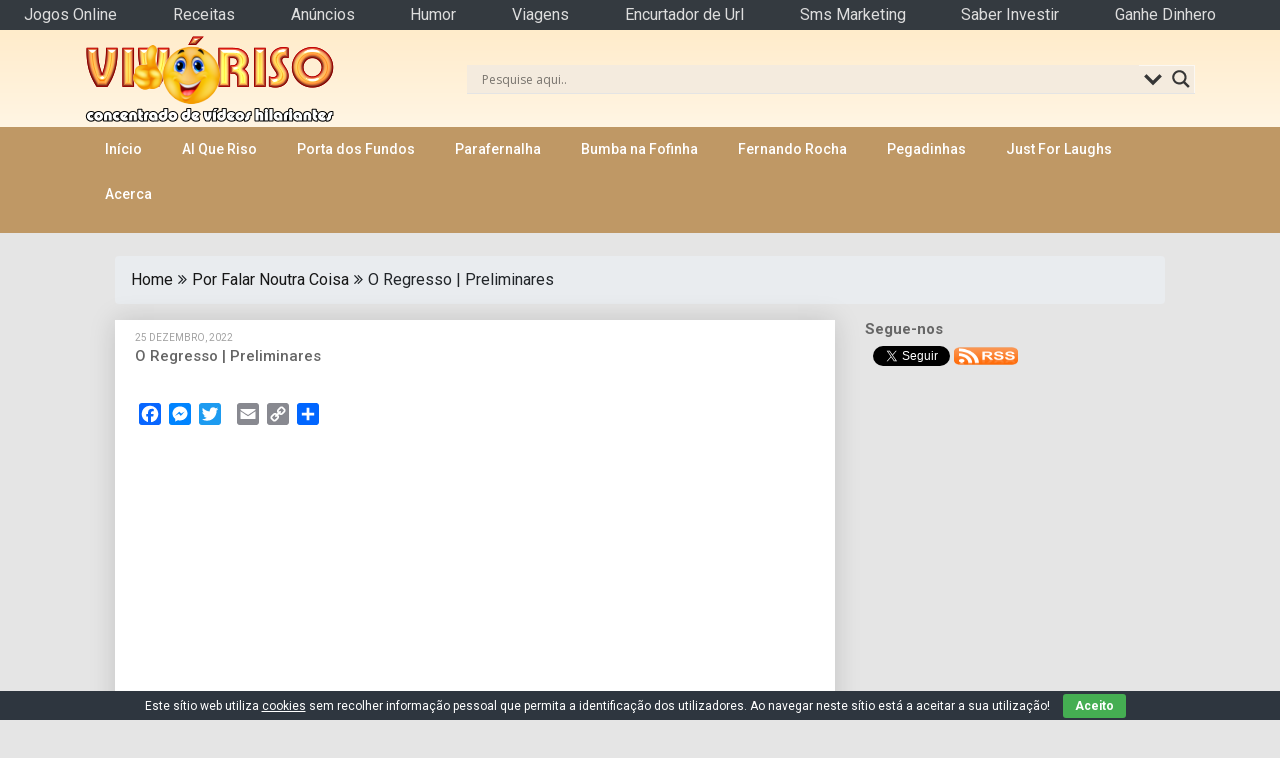

--- FILE ---
content_type: text/html; charset=UTF-8
request_url: https://www.vivoriso.com/por-falar-noutra-coisa/o-regresso-preliminares/
body_size: 18779
content:
<!DOCTYPE html>
<html lang="pt-PT"
	itemscope 
	itemtype="http://schema.org/Article" 
	prefix="og: http://ogp.me/ns#" >
<head>
	<meta charset="UTF-8">
	<meta name="viewport" content="width=device-width, initial-scale=1">
	<link rel="profile" href="http://gmpg.org/xfn/11">
	<link rel="pingback" href="https://www.vivoriso.com/xmlrpc.php">
	<title>O Regresso | Preliminares | Por Falar Noutra Coisa</title>

<!-- All in One SEO Pack 2.4.4.1 by Michael Torbert of Semper Fi Web Design[340,389] -->
<meta name="description"  content="🔴 LIMBO . Novas datas 2023 já à venda: 🔴 Esposende . 07/01/2023 - ESGOTADO Coimbra . 19/01/2022 - ESGOTADO Alcanena. 27/01/2023 Rio Maior . 04/02/2023 Estarreja . 10/02/2023 Porto de Mós . 11/02/2023 Braga . 17/02/2023 Tomar . 18/02/2023 Maia. 25/02/2023 Vila Real. 02/03/2023 Espinho. 03/03/2023 Covilhã. 09/03/2023" />

<link rel="canonical" href="https://www.vivoriso.com/por-falar-noutra-coisa/o-regresso-preliminares/" />
<meta property="og:title" content="O Regresso | Preliminares | Por Falar Noutra Coisa" />
<meta property="og:type" content="article" />
<meta property="og:url" content="https://www.vivoriso.com/por-falar-noutra-coisa/o-regresso-preliminares/" />
<meta property="og:image" content="https://www.vivoriso.com/wp-content/uploads/2022/12/o-regresso-preliminares-youtube-thumbnail.jpg" />
<meta property="fb:app_id" content="796829380503022" />
<meta property="og:description" content="🔴 LIMBO . Novas datas 2023 já à venda: 🔴 Esposende . 07/01/2023 - ESGOTADO Coimbra . 19/01/2022 - ESGOTADO Alcanena. 27/01/2023 Rio Maior . 04/02/2023 Estarreja . 10/02/2023 Porto de Mós . 11/02/2023 Braga . 17/02/2023 Tomar . 18/02/2023 Maia. 25/02/2023 Vila Real. 02/03/2023 Espinho. 03/03/2023 Covilhã. 09/03/2023 Lourinhã. 10/03/2023 Almada. 17/03/2023 São Miguel. 25/03/2023 Póvoa de Varzim . 15/04/2023 Albufeira. 22/04/2023 Guimarães. 29/04/2023 Porto. 30/04/2023 Cartaxo. 06/05/2023 Setúbal. 15/05/2023 Lisboa. 02/06/2023 ➡️ Subscreve o canal e segue-me em Preliminares é uma tour de stand-up comedy em bares e espaços mais pequenos que costumo fazer para preparar a meu espectáculo a solo seguinte. Podíamos ir só actuar e beber copos, mas decidimos documentar todos os bastidores e fazer um documentário que não interessa a ninguém. Esta é a segunda temporada, com um episódio por cidade. Este é em" />
<meta property="article:published_time" content="2022-12-25T18:00:18Z" />
<meta property="article:modified_time" content="2022-12-25T18:00:18Z" />
<meta name="twitter:card" content="summary" />
<meta name="twitter:site" content="@vivoriso" />
<meta name="twitter:domain" content="VivoRiso" />
<meta name="twitter:title" content="O Regresso | Preliminares | Por Falar Noutra Coisa" />
<meta name="twitter:description" content="🔴 LIMBO . Novas datas 2023 já à venda: 🔴 Esposende . 07/01/2023 - ESGOTADO Coimbra . 19/01/2022 - ESGOTADO Alcanena. 27/01/2023 Rio Maior . 04/02/2023 Estarreja . 10/02/2023 Porto de Mós . 11/02/2023 Braga . 17/02/2023 Tomar . 18/02/2023 Maia. 25/02/2023 Vila Real. 02/03/2023 Espinho. 03/03/2023 Covilhã. 09/03/2023 Lourinhã. 10/03/2023 Almada. 17/03/2023 São Miguel. 25/03/2023 Póvoa de Varzim . 15/04/2023 Albufeira. 22/04/2023 Guimarães. 29/04/2023 Porto. 30/04/2023 Cartaxo. 06/05/2023 Setúbal. 15/05/2023 Lisboa. 02/06/2023 ➡️ Subscreve o canal e segue-me em Preliminares é uma tour de stand-up comedy em bares e espaços mais pequenos que costumo fazer para preparar a meu espectáculo a solo seguinte. Podíamos ir só actuar e beber copos, mas decidimos documentar todos os bastidores e fazer um documentário que não interessa a ninguém. Esta é a segunda temporada, com um episódio por cidade. Este é em" />
<meta name="twitter:image" content="https://www.vivoriso.com/wp-content/uploads/2022/12/o-regresso-preliminares-youtube-thumbnail.jpg" />
<meta itemprop="image" content="https://www.vivoriso.com/wp-content/uploads/2022/12/o-regresso-preliminares-youtube-thumbnail.jpg" />
<!-- /all in one seo pack -->
<link rel='dns-prefetch' href='//fonts.googleapis.com' />
<link rel='dns-prefetch' href='//s.w.org' />
<link rel="alternate" type="application/rss+xml" title="VivóRiso &raquo; Feed" href="https://www.vivoriso.com/feed/" />
<link rel="alternate" type="application/rss+xml" title="VivóRiso &raquo; Feed de comentários" href="https://www.vivoriso.com/comments/feed/" />
		<script type="text/javascript">
			window._wpemojiSettings = {"baseUrl":"https:\/\/s.w.org\/images\/core\/emoji\/2.3\/72x72\/","ext":".png","svgUrl":"https:\/\/s.w.org\/images\/core\/emoji\/2.3\/svg\/","svgExt":".svg","source":{"concatemoji":"https:\/\/www.vivoriso.com\/wp-includes\/js\/wp-emoji-release.min.js?ver=4.9.2"}};
			!function(a,b,c){function d(a,b){var c=String.fromCharCode;l.clearRect(0,0,k.width,k.height),l.fillText(c.apply(this,a),0,0);var d=k.toDataURL();l.clearRect(0,0,k.width,k.height),l.fillText(c.apply(this,b),0,0);var e=k.toDataURL();return d===e}function e(a){var b;if(!l||!l.fillText)return!1;switch(l.textBaseline="top",l.font="600 32px Arial",a){case"flag":return!(b=d([55356,56826,55356,56819],[55356,56826,8203,55356,56819]))&&(b=d([55356,57332,56128,56423,56128,56418,56128,56421,56128,56430,56128,56423,56128,56447],[55356,57332,8203,56128,56423,8203,56128,56418,8203,56128,56421,8203,56128,56430,8203,56128,56423,8203,56128,56447]),!b);case"emoji":return b=d([55358,56794,8205,9794,65039],[55358,56794,8203,9794,65039]),!b}return!1}function f(a){var c=b.createElement("script");c.src=a,c.defer=c.type="text/javascript",b.getElementsByTagName("head")[0].appendChild(c)}var g,h,i,j,k=b.createElement("canvas"),l=k.getContext&&k.getContext("2d");for(j=Array("flag","emoji"),c.supports={everything:!0,everythingExceptFlag:!0},i=0;i<j.length;i++)c.supports[j[i]]=e(j[i]),c.supports.everything=c.supports.everything&&c.supports[j[i]],"flag"!==j[i]&&(c.supports.everythingExceptFlag=c.supports.everythingExceptFlag&&c.supports[j[i]]);c.supports.everythingExceptFlag=c.supports.everythingExceptFlag&&!c.supports.flag,c.DOMReady=!1,c.readyCallback=function(){c.DOMReady=!0},c.supports.everything||(h=function(){c.readyCallback()},b.addEventListener?(b.addEventListener("DOMContentLoaded",h,!1),a.addEventListener("load",h,!1)):(a.attachEvent("onload",h),b.attachEvent("onreadystatechange",function(){"complete"===b.readyState&&c.readyCallback()})),g=c.source||{},g.concatemoji?f(g.concatemoji):g.wpemoji&&g.twemoji&&(f(g.twemoji),f(g.wpemoji)))}(window,document,window._wpemojiSettings);
		</script>
		<style type="text/css">
img.wp-smiley,
img.emoji {
	display: inline !important;
	border: none !important;
	box-shadow: none !important;
	height: 1em !important;
	width: 1em !important;
	margin: 0 .07em !important;
	vertical-align: -0.1em !important;
	background: none !important;
	padding: 0 !important;
}
</style>
<link rel='stylesheet' id='cookie-bar-css-css'  href='https://www.vivoriso.com/wp-content/plugins/cookie-bar/css/cookie-bar.css?ver=4.9.2' type='text/css' media='all' />
<link rel='stylesheet' id='publishable-mag-style-css'  href='https://www.vivoriso.com/wp-content/themes/publishable-mag/style.css?ver=4.9.2' type='text/css' media='all' />
<style id='publishable-mag-style-inline-css' type='text/css'>

        #site-header { background-image: url('https://www.vivoriso.com/wp-content/uploads/2018/01/bgh2.png'); }
        #tabber .inside li .meta b,footer .widget li a:hover,.fn a,.reply a,#tabber .inside li div.info .entry-title a:hover, #navigation ul ul a:hover,.single_post a, a:hover, .sidebar.c-4-12 .textwidget a, #site-footer .textwidget a, #commentform a, #tabber .inside li a, .copyrights a:hover, a, .sidebar.c-4-12 a:hover, .top a:hover, footer .tagcloud a:hover { color: #c69c6d; }

        span.sticky-post, .nav-previous a:hover, .nav-next a:hover, #commentform input#submit, #searchform input[type='submit'], .home_menu_item, .primary-navigation, .currenttext, .pagination a:hover, .readMore a, .mts-subscribe input[type='submit'], .pagination .current, .woocommerce nav.woocommerce-pagination ul li a:focus, .woocommerce nav.woocommerce-pagination ul li a:hover, .woocommerce nav.woocommerce-pagination ul li span.current, .woocommerce-product-search input[type="submit"], .woocommerce a.button, .woocommerce-page a.button, .woocommerce button.button, .woocommerce-page button.button, .woocommerce input.button, .woocommerce-page input.button, .woocommerce #respond input#submit, .woocommerce-page #respond input#submit, .woocommerce #content input.button, .woocommerce-page #content input.button { background-color: #c69c6d; }

        .woocommerce nav.woocommerce-pagination ul li span.current, .woocommerce-page nav.woocommerce-pagination ul li span.current, .woocommerce #content nav.woocommerce-pagination ul li span.current, .woocommerce-page #content nav.woocommerce-pagination ul li span.current, .woocommerce nav.woocommerce-pagination ul li a:hover, .woocommerce-page nav.woocommerce-pagination ul li a:hover, .woocommerce #content nav.woocommerce-pagination ul li a:hover, .woocommerce-page #content nav.woocommerce-pagination ul li a:hover, .woocommerce nav.woocommerce-pagination ul li a:focus, .woocommerce-page nav.woocommerce-pagination ul li a:focus, .woocommerce #content nav.woocommerce-pagination ul li a:focus, .woocommerce-page #content nav.woocommerce-pagination ul li a:focus, .pagination .current, .tagcloud a { border-color: #c69c6d; }
        .corner { border-color: transparent transparent #c69c6d transparent;}

        .primary-navigation, footer, .readMore a:hover, #commentform input#submit:hover, .featured-thumbnail .latestPost-review-wrapper { background-color: #bf9865; }
			
</style>
<link rel='stylesheet' id='theme-slug-fonts-css'  href='//fonts.googleapis.com/css?family=Roboto%3A400%2C500%2C700%2C900' type='text/css' media='all' />
<link rel='stylesheet' id='wpdreams-asl-basic-css'  href='//www.vivoriso.com/wp-content/plugins/ajax-search-lite/css/style.basic.css?ver=4.7.12' type='text/css' media='all' />
<link rel='stylesheet' id='wpdreams-ajaxsearchlite-css'  href='//www.vivoriso.com/wp-content/plugins/ajax-search-lite/css/style-underline.css?ver=4.7.12' type='text/css' media='all' />
<link rel='stylesheet' id='addtoany-css'  href='https://www.vivoriso.com/wp-content/plugins/add-to-any/addtoany.min.css?ver=1.14' type='text/css' media='all' />
<script type='text/javascript'>
/* <![CDATA[ */
var theme_data = {"themeLogo":["https:\/\/www.vivoriso.com\/wp-content\/uploads\/2018\/01\/logositevivoriso-150x92.png",150,92,true]};
/* ]]> */
</script>
<script type='text/javascript' src='https://www.vivoriso.com/wp-includes/js/jquery/jquery.js?ver=1.12.4'></script>
<script type='text/javascript' src='https://www.vivoriso.com/wp-includes/js/jquery/jquery-migrate.min.js?ver=1.4.1'></script>
<script type='text/javascript'>
/* <![CDATA[ */
var ai_front = {"wp_ai":"4.9.2+2.4.22","insertion_before":"BEFORE","insertion_after":"AFTER","insertion_prepend":"PREPEND CONTENT","insertion_append":"APPEND CONTENT","insertion_replace_content":"REPLACE CONTENT","insertion_replace_element":"REPLACE ELEMENT","cancel":"Cancel","use":"Use","add":"Add","parent":"Parent","cancel_element_selection":"Cancel element selection","select_parent_element":"Select parent element","css_selector":"CSS selector","use_current_selector":"Use current selector","element":"ELEMENT","path":"PATH","selector":"SELECTOR","visible":"VISIBLE","hidden":"HIDDEN"};
/* ]]> */
</script>
<script type='text/javascript' src='https://www.vivoriso.com/wp-content/plugins/ad-inserter/includes/js/ai-jquery.js?ver=4.9.2+2.4.22'></script>
<script type='text/javascript'>
function ai_insert(a,f,h){var e=-1!=f.indexOf(":eq")?jQuery(f):document.querySelectorAll(f);Array.prototype.forEach.call(e,function(b,e){selector_string=b.hasAttribute("id")?"#"+b.getAttribute("id"):b.hasAttribute("class")?"."+b.getAttribute("class").replace(RegExp(" ","g"),"."):"";var d=document.createElement("div");d.innerHTML=h;var c=d.getElementsByClassName("ai-selector-counter")[0];null!=c&&(c.innerText=e+1);c=d.getElementsByClassName("ai-debug-name ai-main")[0];if(null!=c){var g="";"before"==
a?g=ai_front.insertion_before:"after"==a?g=ai_front.insertion_after:"prepend"==a?g=ai_front.insertion_prepend:"append"==a?g=ai_front.insertion_append:"replace-content"==a?g=ai_front.insertion_replace_content:"replace-element"==a&&(g=ai_front.insertion_replace_element);c.innerText=g+" "+f+" ("+b.tagName.toLowerCase()+selector_string+")"}c=document.createRange().createContextualFragment(d.innerHTML);"before"==a?b.parentNode.insertBefore(c,b):"after"==a?b.parentNode.insertBefore(c,b.nextSibling):"prepend"==
a?b.insertBefore(c,b.firstChild):"append"==a?b.insertBefore(c,null):"replace-content"==a?b.innerHTML=d.innerHTML:"replace-element"==a&&(b.parentNode.insertBefore(c,b),b.parentNode.removeChild(b))})}
function ai_insert_code(a){function f(a,b){return null==a?!1:a.classList?a.classList.contains(b):-1<(" "+a.className+" ").indexOf(" "+b+" ")}function h(a,b){null!=a&&(a.classList?a.classList.add(b):a.className+=" "+b)}function e(a,b){null!=a&&(a.classList?a.classList.remove(b):a.className=a.className.replace(new RegExp("(^|\\b)"+b.split(" ").join("|")+"(\\b|$)","gi")," "))}var b=!!(a.offsetWidth||a.offsetHeight||a.getClientRects().length);a.getAttribute("data-block");if(b){b=a.getAttribute("data-code");
var k=a.getAttribute("data-insertion"),d=a.getAttribute("data-selector");null!=b&&(null!=k&&null!=d?document.querySelectorAll(d).length&&(ai_insert(k,d,b64d(b)),e(a,"ai-viewports")):(b=document.createRange().createContextualFragment(b64d(b)),a.parentNode.insertBefore(b,a.nextSibling),e(a,"ai-viewports")))}else b=a.previousElementSibling,f(b,"ai-debug-bar")&&f(b,"ai-debug-script")&&(e(b,"ai-debug-script"),h(b,"ai-debug-viewport-invisible")),e(a,"ai-viewports")}
function b64e(a){return btoa(encodeURIComponent(a).replace(/%([0-9A-F]{2})/g,function(a,h){return String.fromCharCode("0x"+h)}))}function b64d(a){return decodeURIComponent(atob(a).split("").map(function(a){return"%"+("00"+a.charCodeAt(0).toString(16)).slice(-2)}).join(""))};
</script>
<script type='text/javascript' src='https://www.vivoriso.com/wp-content/plugins/add-to-any/addtoany.min.js?ver=1.0'></script>
<script type='text/javascript' src='https://www.vivoriso.com/wp-content/plugins/cookie-bar/js/cookie-bar.js?ver=1769466985'></script>
<script type='text/javascript' src='https://www.vivoriso.com/wp-includes/js/swfobject.js?ver=2.2-20120417'></script>
<script type='text/javascript' src='https://www.vivoriso.com/wp-content/plugins/youtube-video-importer-master/assets/userpenal/js/video-player.js?ver=1.0'></script>
<link rel='https://api.w.org/' href='https://www.vivoriso.com/wp-json/' />
<link rel="EditURI" type="application/rsd+xml" title="RSD" href="https://www.vivoriso.com/xmlrpc.php?rsd" />
<link rel="wlwmanifest" type="application/wlwmanifest+xml" href="https://www.vivoriso.com/wp-includes/wlwmanifest.xml" /> 
<link rel='prev' title='O JESUS CERTO' href='https://www.vivoriso.com/porta-dos-fundos/o-jesus-certo/' />
<link rel='next' title='ESCOLHA O SEU JESUS &#8211; #Shorts' href='https://www.vivoriso.com/porta-dos-fundos/escolha-o-seu-jesus-shorts/' />
<meta name="generator" content="WordPress 4.9.2" />
<link rel='shortlink' href='https://www.vivoriso.com/?p=35639' />
<link rel="alternate" type="application/json+oembed" href="https://www.vivoriso.com/wp-json/oembed/1.0/embed?url=https%3A%2F%2Fwww.vivoriso.com%2Fpor-falar-noutra-coisa%2Fo-regresso-preliminares%2F" />
<link rel="alternate" type="text/xml+oembed" href="https://www.vivoriso.com/wp-json/oembed/1.0/embed?url=https%3A%2F%2Fwww.vivoriso.com%2Fpor-falar-noutra-coisa%2Fo-regresso-preliminares%2F&#038;format=xml" />

<script type="text/javascript">
window.a2a_config=window.a2a_config||{};a2a_config.callbacks=[];a2a_config.overlays=[];a2a_config.templates={};a2a_localize = {
	Share: "Partilhar",
	Save: "Guardar",
	Subscribe: "Subscrever",
	Email: "Email",
	Bookmark: "Marcador",
	ShowAll: "Mostrar tudo",
	ShowLess: "Mostrar menos",
	FindServices: "Procurar serviço(s)",
	FindAnyServiceToAddTo: "Encontrar rapidamente qualquer serviço para",
	PoweredBy: "Serviço fornecido por",
	ShareViaEmail: "Share via email",
	SubscribeViaEmail: "Subscribe via email",
	BookmarkInYourBrowser: "Adicionar marcador",
	BookmarkInstructions: "Press Ctrl+D or \u2318+D to bookmark this page",
	AddToYourFavorites: "Adicionar aos favoritos",
	SendFromWebOrProgram: "Send from any email address or email program",
	EmailProgram: "Email program",
	More: "More&#8230;"
};

</script>
<script type="text/javascript" src="https://static.addtoany.com/menu/page.js" async="async"></script>

    <style type="text/css">
   #site-header { background-color: ; }

    </style>
                    <link href='//fonts.googleapis.com/css?family=Open+Sans' rel='stylesheet' type='text/css'>
                      <meta name="onesignal" content="wordpress-plugin"/>
          <link rel="manifest"
            href="https://www.vivoriso.com/wp-content/plugins/onesignal-free-web-push-notifications/sdk_files/manifest.json.php?gcm_sender_id="/>
          <script src="https://cdn.onesignal.com/sdks/OneSignalSDK.js" async></script>    <script>

      window.OneSignal = window.OneSignal || [];

      OneSignal.push( function() {
        OneSignal.SERVICE_WORKER_UPDATER_PATH = "OneSignalSDKUpdaterWorker.js.php";
        OneSignal.SERVICE_WORKER_PATH = "OneSignalSDKWorker.js.php";
        OneSignal.SERVICE_WORKER_PARAM = { scope: '/' };

        OneSignal.setDefaultNotificationUrl("https://www.vivoriso.com");
        var oneSignal_options = {};
        window._oneSignalInitOptions = oneSignal_options;

        oneSignal_options['wordpress'] = true;
oneSignal_options['appId'] = '49a0b5ed-54cd-4960-ae57-8a4ee5903dcf';
oneSignal_options['autoRegister'] = false;
oneSignal_options['welcomeNotification'] = { };
oneSignal_options['welcomeNotification']['title'] = "VivóRiso";
oneSignal_options['welcomeNotification']['message'] = "Obrigado por subscrever";
oneSignal_options['welcomeNotification']['url'] = "https://www.vivoriso.com";
oneSignal_options['path'] = "https://www.vivoriso.com/wp-content/plugins/onesignal-free-web-push-notifications/sdk_files/";
oneSignal_options['safari_web_id'] = "web.onesignal.auto.477dedc8-8bcf-40fd-b64c-238033111672";
oneSignal_options['promptOptions'] = { };
oneSignal_options['promptOptions']['actionMessage'] = 'mostrar notificações:';
oneSignal_options['promptOptions']['exampleNotificationTitleDesktop'] = 'Exemplo de notificação';
oneSignal_options['promptOptions']['exampleNotificationMessageDesktop'] = 'As notificações aparecerão no seu computador';
oneSignal_options['promptOptions']['exampleNotificationTitleMobile'] = 'Exemplo de notificação';
oneSignal_options['promptOptions']['exampleNotificationMessageMobile'] = 'As notificações aparecerão no seu dispositivo';
oneSignal_options['promptOptions']['exampleNotificationCaption'] = '(pode anular quando quiser)';
oneSignal_options['promptOptions']['acceptButtonText'] = 'ACEITO';
oneSignal_options['promptOptions']['cancelButtonText'] = 'NÃO OBRIGADO';
oneSignal_options['promptOptions']['siteName'] = 'VivóRiso';
oneSignal_options['promptOptions']['autoAcceptTitle'] = 'Click Aceito';
oneSignal_options['notifyButton'] = { };
oneSignal_options['notifyButton']['enable'] = true;
oneSignal_options['notifyButton']['position'] = 'bottom-right';
oneSignal_options['notifyButton']['theme'] = 'inverse';
oneSignal_options['notifyButton']['size'] = 'medium';
oneSignal_options['notifyButton']['prenotify'] = true;
oneSignal_options['notifyButton']['displayPredicate'] = function() {
              return OneSignal.isPushNotificationsEnabled()
                      .then(function(isPushEnabled) {
                          return !isPushEnabled;
                      });
            };
oneSignal_options['notifyButton']['showCredit'] = false;
oneSignal_options['notifyButton']['text'] = {};
oneSignal_options['notifyButton']['text']['message.prenotify'] = 'Click para subscrever notificações';
oneSignal_options['notifyButton']['text']['tip.state.unsubscribed'] = 'Subscrever notificações';
oneSignal_options['notifyButton']['text']['tip.state.subscribed'] = 'Você subscreveu as notificações';
oneSignal_options['notifyButton']['text']['tip.state.blocked'] = 'Você bloqueou as notificações';
oneSignal_options['notifyButton']['text']['message.action.subscribed'] = 'Obrigado por subscrever!';
oneSignal_options['notifyButton']['text']['message.action.resubscribed'] = 'Você já subscreveu as notificações';
oneSignal_options['notifyButton']['text']['message.action.unsubscribed'] = 'Você não receberá notificações';
oneSignal_options['notifyButton']['text']['dialog.main.title'] = 'Gerir as notificações do site';
oneSignal_options['notifyButton']['text']['dialog.main.button.subscribe'] = 'SUBSCREVER';
oneSignal_options['notifyButton']['text']['dialog.main.button.unsubscribe'] = 'BLOQUEAR';
oneSignal_options['notifyButton']['text']['dialog.blocked.title'] = 'Notificações desbloqueadas';
oneSignal_options['notifyButton']['text']['dialog.blocked.message'] = 'Siga estas indicações para permitir notificações:';
              OneSignal.init(window._oneSignalInitOptions);
                    });

      function documentInitOneSignal() {
        var oneSignal_elements = document.getElementsByClassName("OneSignal-prompt");

        var oneSignalLinkClickHandler = function(event) { OneSignal.push(['registerForPushNotifications']); event.preventDefault(); };        for(var i = 0; i < oneSignal_elements.length; i++)
          oneSignal_elements[i].addEventListener('click', oneSignalLinkClickHandler, false);
      }

      if (document.readyState === 'complete') {
           documentInitOneSignal();
      }
      else {
           window.addEventListener("load", function(event){
               documentInitOneSignal();
          });
      }
    </script>

	<style type="text/css">
			.site-title,
		.site-description {
			position: absolute;
			clip: rect(1px, 1px, 1px, 1px);
		}
		</style>
	<style type="text/css" id="custom-background-css">
body.custom-background { background-color: #e5e5e5; }
</style>
                <style type="text/css">
                    <!--
                    
            @font-face {
                font-family: 'aslsicons2';
                src: url('https://www.vivoriso.com/wp-content/plugins/ajax-search-lite/css/fonts/icons2.eot');
                src: url('https://www.vivoriso.com/wp-content/plugins/ajax-search-lite/css/fonts/icons2.eot?#iefix') format('embedded-opentype'),
                     url('https://www.vivoriso.com/wp-content/plugins/ajax-search-lite/css/fonts/icons2.woff2') format('woff2'),
                     url('https://www.vivoriso.com/wp-content/plugins/ajax-search-lite/css/fonts/icons2.woff') format('woff'),
                     url('https://www.vivoriso.com/wp-content/plugins/ajax-search-lite/css/fonts/icons2.ttf') format('truetype'),
                     url('https://www.vivoriso.com/wp-content/plugins/ajax-search-lite/css/fonts/icons2.svg#icons') format('svg');
                font-weight: normal;
                font-style: normal;
            }
            div[id*='ajaxsearchlitesettings'].searchsettings .asl_option_inner label {
                font-size: 0px !important;
                color: rgba(0, 0, 0, 0);
            }
            div[id*='ajaxsearchlitesettings'].searchsettings .asl_option_inner label:after {
                font-size: 11px !important;
                position: absolute;
                top: 0;
                left: 0;
                z-index: 1;
            }
            div[id*='ajaxsearchlite'].wpdreams_asl_container {
                width: 100%;
                margin: 30px 0px 0px 0px;
            }
            div[id*='ajaxsearchliteres'].wpdreams_asl_results div.resdrg span.highlighted {
                font-weight: bold;
                color: rgba(217, 49, 43, 1);
                background-color: rgba(238, 238, 238, 1);
            }
            div[id*='ajaxsearchliteres'].wpdreams_asl_results .results div.asl_image {
                width: 70px;
                height: 70px;
            }
                                -->
                </style>
                            <script type="text/javascript">
                if ( typeof _ASL !== "undefined" && _ASL !== null && typeof _ASL.initialize !== "undefined" )
                    _ASL.initialize();
            </script>
            <link rel="icon" href="https://www.vivoriso.com/wp-content/uploads/2018/01/cropped-vivorisologogrande512512-32x32.png" sizes="32x32" />
<link rel="icon" href="https://www.vivoriso.com/wp-content/uploads/2018/01/cropped-vivorisologogrande512512-192x192.png" sizes="192x192" />
<link rel="apple-touch-icon-precomposed" href="https://www.vivoriso.com/wp-content/uploads/2018/01/cropped-vivorisologogrande512512-180x180.png" />
<meta name="msapplication-TileImage" content="https://www.vivoriso.com/wp-content/uploads/2018/01/cropped-vivorisologogrande512512-270x270.png" />
		<style type="text/css" id="wp-custom-css">
			#site-header {
padding: 5px 0 0 0;
}
.post-date-publishable {
    font-weight: 400;
    text-transform: uppercase;
    margin: 0;
    color: #a2a2a2;
    font-size: 10px;
}

.sidebar.c-4-12 .sidebar_list { margin-top: 0px }

.postsby {
margin-bottom: 10px;
margin-top: -10px;
font-size: 15px;
color:#666;
}
.twitter-follow-button {
vertical-align:middle
}
h1.title.single-title {
font-size:15px;
color:#666;
}
	
ins.adsbygoogle { background: transparent !important; }

.single_post {
background-color: #fff;
float: left;
width: 100%;
box-sizing: border-box;
padding: 10px 20px;
box-shadow: 0px 0px 25px rgba(0, 0, 0, 0.15);
}

.widget h3 {
font-weight: bold;
line-height: 18px;
font-size: 15px;
color:#666;
margin: 5px 0;
}

.post.excerpt h2.title a{
color: #666;
font-weight: 600;
line-height: 150%;
font-size: 15px;
}
.post.excerpt h2.title {
	margin: 3px 0 8px 0;
}
.site-branding {
	max-width: 100%;
}
.site-branding h1, .site-branding h2 {
line-height: 0%;
margin: 0px 0 0px 0;
}

.featured-thumbnail {
max-width: 200px;
float: left;
width: 96%;
position: relative;
margin-bottom: 4px;
margin-top: 4px;
margin-left: 4px;
margin-right: 4px;
}
#featured-thumbnail {
float: left;
max-width: 200px;
width: 44.4%;
margin-right: 20px;
background-color:#f1f1f1;
border-radius: 4px;
box-shadow: 0 0 2px 2px rgba(0, 0, 0, 0.6);
}
.site-branding h1.image-logo, .site-branding h2.image-logo { 
margin-top: 0px
}
h1.title {
	line-height:150%;
font-size:20px;
}
.primary-navigation {
width: 100%;
max-width: 100%;
margin: 0px auto 0;
min-height: 45px;}
#page {
padding-top: 15px;
}
select{
color:#333;
background:#ccc;
}
.post.excerpt {
margin-bottom: 10px;
background-color: #fff;
padding: 10px 30px;
}#ajaxsearchlite1 .probox .proinput input,div.asl_w .probox .proinput input{
background-color:#F4EBDE !important;
}
#ajaxsearchlite1 .probox,div.asl_w .probox{
background-color:#F4EBDE
}		</style>
	<style type='text/css'>
.ai-viewport-3                { display: none !important;}
.ai-viewport-2                { display: none !important;}
.ai-viewport-1                { display: inherit !important;}
.ai-viewport-0                { display: none !important;}
@media (min-width: 768px) and (max-width: 979px) {
.ai-viewport-1                { display: none !important;}
.ai-viewport-2                { display: inherit !important;}
}
@media (max-width: 767px) {
.ai-viewport-1                { display: none !important;}
.ai-viewport-3                { display: inherit !important;}
}
</style>
</head>

<body class="post-template-default single single-post postid-35639 single-format-video custom-background wp-custom-logo">
    <div class="main-container">
		<a class="skip-link screen-reader-text" href="#content">Skip to content</a>
		<header id="site-header" role="banner">
			<div class="container clear">
				<div class="site-branding">
																	    <h2 id="logo" class="image-logo" itemprop="headline">
								<a href="https://www.vivoriso.com/" class="custom-logo-link" rel="home" itemprop="url"><img width="250" height="92" src="https://www.vivoriso.com/wp-content/uploads/2018/01/logositevivoriso.png" class="custom-logo" alt="VivóRiso" itemprop="logo" /></a>							</h2><!-- END #logo -->
															</div><!-- .site-branding -->
				<div id="ajaxsearchlitewidget-3" class="widget-header"><h3 class="widget-title"> </h3><div id='ajaxsearchlite1' class="wpdreams_asl_container asl_w asl_m asl_m_1">
<div class="probox">

    
    <div class='promagnifier'>
                <div class='innericon'>
            <svg version="1.1" xmlns="http://www.w3.org/2000/svg" xmlns:xlink="http://www.w3.org/1999/xlink" x="0px" y="0px" width="512px" height="512px" viewBox="0 0 512 512" enable-background="new 0 0 512 512" xml:space="preserve">
                <path id="magnifier-2-icon" d="M460.355,421.59L353.844,315.078c20.041-27.553,31.885-61.437,31.885-98.037
                    C385.729,124.934,310.793,50,218.686,50C126.58,50,51.645,124.934,51.645,217.041c0,92.106,74.936,167.041,167.041,167.041
                    c34.912,0,67.352-10.773,94.184-29.158L419.945,462L460.355,421.59z M100.631,217.041c0-65.096,52.959-118.056,118.055-118.056
                    c65.098,0,118.057,52.959,118.057,118.056c0,65.096-52.959,118.056-118.057,118.056C153.59,335.097,100.631,282.137,100.631,217.041
                    z"/>
            </svg>
        </div>
    </div>

    
    
    <div class='prosettings'  data-opened=0>
                <div class='innericon'>
            <svg version="1.1" xmlns="http://www.w3.org/2000/svg" xmlns:xlink="http://www.w3.org/1999/xlink" x="0px" y="0px" width="512px" height="512px" viewBox="0 0 512 512" enable-background="new 0 0 512 512" xml:space="preserve">
                <polygon id="arrow-25-icon" transform = "rotate(90 256 256)" points="142.332,104.886 197.48,50 402.5,256 197.48,462 142.332,407.113 292.727,256 "/>
            </svg>
        </div>
    </div>

    
    
    <div class='proinput'>
        <form autocomplete="off" title='Ajax serch form'>
            <input title='Search input' type='search' class='orig' name='phrase' placeholder='Pesquise aqui..' value='' autocomplete="off"/>
            <input title='Autocomplete input, do not use this' type='text' class='autocomplete' name='phrase' value='' autocomplete="off"/>
            <span class='loading'></span>
            <input type='submit' value="Start search" style='width:0; height: 0; visibility: hidden;'>
        </form>
    </div>

    
    
    <div class='proloading'>

        <div class="asl_loader"><div class="asl_loader-inner asl_simple-circle"></div></div>

            </div>

            <div class='proclose'>
            <svg version="1.1" xmlns="http://www.w3.org/2000/svg" xmlns:xlink="http://www.w3.org/1999/xlink" x="0px"
                 y="0px"
                 width="512px" height="512px" viewBox="0 0 512 512" enable-background="new 0 0 512 512"
                 xml:space="preserve">
            <polygon id="x-mark-icon"
                     points="438.393,374.595 319.757,255.977 438.378,137.348 374.595,73.607 255.995,192.225 137.375,73.622 73.607,137.352 192.246,255.983 73.622,374.625 137.352,438.393 256.002,319.734 374.652,438.378 "/>
        </svg>
        </div>
    
    
</div>
</div>


<div id='ajaxsearchlitesettings1' class="searchsettings wpdreams_asl_settings asl_w asl_s asl_s_1">
    <form name='options' autocomplete='off'>

        
                <fieldset class="asl_sett_scroll">
            <legend style="display: none;">Generic selectors</legend>
            <div class="asl_option_inner option hiddend">
                <input type='hidden' name='qtranslate_lang' id='qtranslate_lang'
                       value='0'/>
            </div>

	        
            
            <div class="asl_option">
                <div class="asl_option_inner option">
                    <input type="checkbox" value="checked" id="set_exactonly1"
                           title="Pesquisa exata"
                           name="set_exactonly" />
                    <label for="set_exactonly1">Pesquisa exata</label>
                </div>
                <div class="asl_option_label label">
                    Pesquisa exata                </div>
            </div>
            <div class="asl_option">
                <div class="asl_option_inner option">
                    <input type="checkbox" value="None" id="set_intitle1"
                           title="Pesquisa no titulo"
                           name="set_intitle"  checked="checked"/>
                    <label for="set_intitle1">Pesquisa no titulo</label>
                </div>
                <div class="asl_option_label label">
                    Pesquisa no titulo                </div>
            </div>
            <div class="asl_option">
                <div class="asl_option_inner option">
                    <input type="checkbox" value="None" id="set_incontent1"
                           title="Pesquisa no conteúdo"
                           name="set_incontent"  checked="checked"/>
                    <label for="set_incontent1">Pesquisa no conteúdo</label>
                </div>
                <div class="asl_option_label label">
                    Pesquisa no conteúdo                </div>
            </div>
            <div class="asl_option_inner option hiddend">
                <input type="checkbox" value="None" id="set_inexcerpt1"
                       title="Search in excerpt"
                       name="set_inexcerpt"  checked="checked"/>
                <label for="set_inexcerpt1">Search in excerpt</label>
            </div>

            <div class="asl_option hiddend">
                <div class="asl_option_inner option">
                    <input type="checkbox" value="None" id="set_inposts1"
                           title="Search in posts"
                           name="set_inposts"  checked="checked"/>
                    <label for="set_inposts1">Search in posts</label>
                </div>
                <div class="asl_option_label label">
                    Search in posts                </div>
            </div>
            <div class="asl_option hiddend">
                <div class="asl_option_inner option">
                    <input type="checkbox" value="None" id="set_inpages1"
                           title="Search in pages"
                           name="set_inpages"  checked="checked"/>
                    <label for="set_inpages1">Search in pages</label>
                </div>
                <div class="asl_option_label label">
                    Search in pages                </div>
            </div>
                    </fieldset>
                    </form>
</div>

<div id='ajaxsearchliteres1' class='vertical wpdreams_asl_results asl_w asl_r asl_r_1'>

    
    <div class="results">

        
            <div class="resdrg">
            </div>

        
    </div>

    
    
</div>

    <div id="asl_hidden_data">
        <svg style="position:absolute" height="0" width="0">
            <filter id="aslblur">
                <feGaussianBlur in="SourceGraphic" stdDeviation="4"/>
            </filter>
        </svg>
        <svg style="position:absolute" height="0" width="0">
            <filter id="no_aslblur"></filter>
        </svg>

    </div>

<div class="asl_init_data wpdreams_asl_data_ct" style="display:none !important;" id="asl_init_id_1" data-asldata="[base64]/cz17cGhyYXNlfSIsDQogICAgIm92ZXJyaWRld3BkZWZhdWx0IjogMSwNCiAgICAib3ZlcnJpZGVfbWV0aG9kIjogInBvc3QiDQp9DQo="></div>
</div>			</div>
			<div class="primary-navigation">
				<a href="#" id="pull" class="toggle-mobile-menu">Menu</a>
				<div class="container clear">
					<nav id="navigation" class="primary-navigation mobile-menu-wrapper" role="navigation">
													<ul id="menu-menu" class="menu clearfix"><li id="menu-item-1669" class="menu-item menu-item-type-custom menu-item-object-custom menu-item-home menu-item-1669"><a href="https://www.vivoriso.com">Início</a></li>
<li id="menu-item-40144" class="menu-item menu-item-type-taxonomy menu-item-object-category menu-item-40144"><a href="https://www.vivoriso.com/categoria/ai-que-riso/">AI Que Riso</a></li>
<li id="menu-item-1670" class="menu-item menu-item-type-taxonomy menu-item-object-category menu-item-1670"><a href="https://www.vivoriso.com/categoria/porta-dos-fundos/">Porta dos Fundos</a></li>
<li id="menu-item-1969" class="menu-item menu-item-type-taxonomy menu-item-object-category menu-item-1969"><a href="https://www.vivoriso.com/categoria/parafernalha/">Parafernalha</a></li>
<li id="menu-item-1716" class="menu-item menu-item-type-taxonomy menu-item-object-category menu-item-1716"><a href="https://www.vivoriso.com/categoria/bumba-na-fofinha/">Bumba na Fofinha</a></li>
<li id="menu-item-3450" class="menu-item menu-item-type-taxonomy menu-item-object-category menu-item-3450"><a href="https://www.vivoriso.com/categoria/fernando-rocha/">Fernando Rocha</a></li>
<li id="menu-item-14511" class="menu-item menu-item-type-taxonomy menu-item-object-category menu-item-14511"><a href="https://www.vivoriso.com/categoria/pegadinhas/">Pegadinhas</a></li>
<li id="menu-item-3669" class="menu-item menu-item-type-taxonomy menu-item-object-category menu-item-3669"><a href="https://www.vivoriso.com/categoria/just-for-laughs/">Just For Laughs</a></li>
<li id="menu-item-2075" class="menu-item menu-item-type-post_type menu-item-object-page menu-item-2075"><a href="https://www.vivoriso.com/acerca/">Acerca</a></li>
</ul>											</nav><!-- #site-navigation -->
				</div>
			</div>
		</header><!-- #masthead -->

<div id="page" class="single">
	<div class="content">
		<!-- Start Article -->
	    							<div class="breadcrumb" xmlns:v="http://rdf.data-vocabulary.org/#"><span typeof="v:Breadcrumb" class="root"><a rel="v:url" property="v:title" href="https://www.vivoriso.com">Home</a></span><span><i class="publishable-icon icon-angle-double-right"></i></span><span typeof="v:Breadcrumb"><a href="https://www.vivoriso.com/categoria/por-falar-noutra-coisa/" rel="v:url" property="v:title">Por Falar Noutra Coisa</a></span><span><i class="publishable-icon icon-angle-double-right"></i></span><span><span>O Regresso | Preliminares</span></span></div>
								<article class="article">		
							<div id="post-35639" class="post post-35639 type-post status-publish format-video has-post-thumbnail hentry category-por-falar-noutra-coisa post_format-post-format-video">
					<div class="single_post">
				
						<header>
											    <div class="post-date-publishable">25 Dezembro, 2022</div>

							<!-- Start Title -->
							<h1 class="title single-title">O Regresso | Preliminares</h1>
							<!-- End Title -->
						</header>
						<!-- Start Content -->
						<div id="content" class="post-single-content box mark-links">
							<div class="addtoany_share_save_container addtoany_content addtoany_content_top"><div class="a2a_kit a2a_kit_size_22 addtoany_list" data-a2a-url="https://www.vivoriso.com/por-falar-noutra-coisa/o-regresso-preliminares/" data-a2a-title="O Regresso | Preliminares"><a class="a2a_button_facebook" href="https://www.addtoany.com/add_to/facebook?linkurl=https%3A%2F%2Fwww.vivoriso.com%2Fpor-falar-noutra-coisa%2Fo-regresso-preliminares%2F&amp;linkname=O%20Regresso%20%7C%20Preliminares" title="Facebook" rel="nofollow noopener" target="_blank"></a><a class="a2a_button_facebook_messenger" href="https://www.addtoany.com/add_to/facebook_messenger?linkurl=https%3A%2F%2Fwww.vivoriso.com%2Fpor-falar-noutra-coisa%2Fo-regresso-preliminares%2F&amp;linkname=O%20Regresso%20%7C%20Preliminares" title="Facebook Messenger" rel="nofollow noopener" target="_blank"></a><a class="a2a_button_twitter" href="https://www.addtoany.com/add_to/twitter?linkurl=https%3A%2F%2Fwww.vivoriso.com%2Fpor-falar-noutra-coisa%2Fo-regresso-preliminares%2F&amp;linkname=O%20Regresso%20%7C%20Preliminares" title="Twitter" rel="nofollow noopener" target="_blank"></a><a class="a2a_button_google_plus" href="https://www.addtoany.com/add_to/google_plus?linkurl=https%3A%2F%2Fwww.vivoriso.com%2Fpor-falar-noutra-coisa%2Fo-regresso-preliminares%2F&amp;linkname=O%20Regresso%20%7C%20Preliminares" title="Google+" rel="nofollow noopener" target="_blank"></a><a class="a2a_button_email" href="https://www.addtoany.com/add_to/email?linkurl=https%3A%2F%2Fwww.vivoriso.com%2Fpor-falar-noutra-coisa%2Fo-regresso-preliminares%2F&amp;linkname=O%20Regresso%20%7C%20Preliminares" title="Email" rel="nofollow noopener" target="_blank"></a><a class="a2a_button_copy_link" href="https://www.addtoany.com/add_to/copy_link?linkurl=https%3A%2F%2Fwww.vivoriso.com%2Fpor-falar-noutra-coisa%2Fo-regresso-preliminares%2F&amp;linkname=O%20Regresso%20%7C%20Preliminares" title="Copy Link" rel="nofollow noopener" target="_blank"></a><a class="a2a_dd addtoany_share_save addtoany_share" href="https://www.addtoany.com/share"></a></div></div><div class='code-block code-block-2' style='margin: 8px 0; clear: both;'>
<script async src="//pagead2.googlesyndication.com/pagead/js/adsbygoogle.js"></script>
<ins class="adsbygoogle"
     style="display:block; text-align:center;"
     data-ad-layout="in-article"
     data-ad-format="fluid"
     data-ad-client="ca-pub-2443856563320530"
     data-ad-slot="6907418235"></ins>
<script>
     (adsbygoogle = window.adsbygoogle || []).push({});
</script></div>
<p>&#x1f534; LIMBO . Novas datas 2023 já à venda: <a href="https://lnk.bio/limbo" rel="nofollow">https://lnk.bio/limbo</a> &#x1f534;</p>
<p>Esposende . 07/01/2023 &#8211; ESGOTADO<br />
Coimbra . 19/01/2022 &#8211; ESGOTADO<br />
Alcanena. 27/01/2023<br />
Rio Maior . 04/02/2023<br />
Estarreja . 10/02/2023<br />
Porto de Mós . 11/02/2023<br />
Braga . 17/02/2023<br />
Tomar . 18/02/2023<br />
Maia. 25/02/2023<br />
Vila Real. 02/03/2023<br />
Espinho. 03/03/2023<br />
Covilhã. 09/03/2023<br />
Lourinhã. 10/03/2023<br />
Almada. 17/03/2023<br />
São Miguel. 25/03/2023<br />
Póvoa de Varzim . 15/04/2023<br />
Albufeira. 22/04/2023<br />
Guimarães. 29/04/2023<br />
Porto. 30/04/2023<br />
Cartaxo. 06/05/2023<br />
Setúbal. 15/05/2023<br />
Lisboa. 02/06/2023 </p>
<p>&#x27a1;&#xfe0f; Subscreve o canal e segue-me em <a href="https://www.instagram.com/guilhermercd" rel="nofollow">https://www.instagram.com/guilhermercd</a></p>
<p>Preliminares é uma tour de stand-up comedy em bares e espaços mais pequenos que costumo fazer para preparar a meu espectáculo a solo seguinte. Podíamos ir só actuar e beber copos, mas decidimos documentar todos os bastidores e fazer um documentário que não interessa a ninguém. Esta é a segunda temporada, com um episódio por cidade. Este é em Torres Ve.. Novas.</p>
<p>&#x2b07;&#xfe0f; CRÉDITOS<br />
IDEIA ORIGINAL // Guilherme Duarte<br />
<a href="https://www.instagram.com/guilhermercd/" rel="nofollow">https://www.instagram.com/guilhermercd/</a></p>
<p>COM // Vasco Elvas<br />
<a href="https://www.instagram.com/vascoelvas/" rel="nofollow">https://www.instagram.com/vascoelvas/</a></p>
<p>REALIZAÇÃO // Pedro Bessa<br />
<a href="https://www.instagram.com/ppbbessa/" rel="nofollow">https://www.instagram.com/ppbbessa/</a></p>
<p>PRODUÇÃO // Nuno Pires<br />
<a href="https://www.instagram.com/nrpires/" rel="nofollow">https://www.instagram.com/nrpires/</a></p>
<p>GRAFISMOS // André Rodrigues</p>
<p>MÚSICA GENÉRICO E CRÉDITOS // Prana<br />
<a href="https://www.instagram.com/prana_banda/" rel="nofollow">https://www.instagram.com/prana_banda/</a></p>
<p>EDIÇÃO<br />
André Rodrigues<br />
Pedro Bessa<br />
Ricardo Pinto de Magalhães</p>
<p>CONVIDADOS<br />
Ricardo Cardoso &#8211; <a href="https://www.instagram.com/ricardo_cardoso/" rel="nofollow">https://www.instagram.com/ricardo_cardoso/</a><br />
Ricardo Maria &#8211; <a href="https://www.instagram.com/ricardotaomaria/" rel="nofollow">https://www.instagram.com/ricardotaomaria/</a></p>
<p>AGRADECIMENTOS<br />
Colinas Rent-A-Car<br />
Hotel Torres Novas<br />
Drop Bar</p>
<p>UMA PRODUÇÃO SETLIST<br />
<a href="https://www.instagram.com/setlist.pt/" rel="nofollow">https://www.instagram.com/setlist.pt/</a></p>
<p>&#8212;<br />
Preliminares S02E1<br />
#PRELIMINARES #TORRESNOVAS<br />
© 2022 SETLIST<br />
&#8212;</p>
																						<!-- Start Tags -->
								<div class="tags"></div>
								<!-- End Tags -->
													</div><!-- End Content -->
							
						    <!-- Start Related Posts -->
							<div class="related-posts"><div class="postauthor-top"><h3>Mais do mesmo</h3></div>								<article class="post excerpt  ">
																			<a href="https://www.vivoriso.com/por-falar-noutra-coisa/rendas-altas-ja-disponivel-no-youtube-e-todas-as-plataformas-gandim-hiphop-raptuga/" title="Rendas Altas, já disponível no YouTube e todas as plataformas. #gandim #hiphop #raptuga" id="featured-thumbnail">
											<div class="featured-thumbnail">
												<img width="200" height="125" src="https://www.vivoriso.com/wp-content/uploads/2024/02/rendas-altas-ja-disponivel-no-youtube-e-todas-as-plataformas-gandim-hiphop-raptuga-youtube-thumbnail-200x125.jpg" class="attachment-publishable-mag-related size-publishable-mag-related wp-post-image" alt="" title="" />																							</div>
											<header>
												<h4 class="title front-view-title">Rendas Altas, já disponível no YouTube e todas as plataformas. #gandim #hiphop #raptuga</h4>
											</header>
										</a>
																	</article><!--.post.excerpt-->
																								<article class="post excerpt  ">
																			<a href="https://www.vivoriso.com/por-falar-noutra-coisa/consultorio-do-doutor-g-%e2%ad%95-hugo-sousa-virgindade-traicoes-engate-e-swing/" title="Consultório do DOUTOR G &#x2b55; Hugo Sousa | virgindade, traições, engate e swing" id="featured-thumbnail">
											<div class="featured-thumbnail">
												<img width="200" height="125" src="https://www.vivoriso.com/wp-content/uploads/2022/02/consultorio-do-doutor-g-hugo-sousa-virgindade-traicoes-engate-e-swing-youtube-thumbnail-200x125.jpg" class="attachment-publishable-mag-related size-publishable-mag-related wp-post-image" alt="" title="" />																							</div>
											<header>
												<h4 class="title front-view-title">Consultório do DOUTOR G &#x2b55; Hugo Sousa | virgindade, traições, engate e swing</h4>
											</header>
										</a>
																	</article><!--.post.excerpt-->
																								<article class="post excerpt  last">
																			<a href="https://www.vivoriso.com/por-falar-noutra-coisa/covid-19-uma-mensagem-do-dr-guilherme-duarte/" title="COVID-19 &#8211; Uma mensagem do Dr. Guilherme Duarte" id="featured-thumbnail">
											<div class="featured-thumbnail">
												<img width="200" height="125" src="https://www.vivoriso.com/wp-content/uploads/2020/03/covid-19-uma-mensagem-do-dr-guilherme-duarte-youtube-thumbnail-200x125.jpg" class="attachment-publishable-mag-related size-publishable-mag-related wp-post-image" alt="" title="" />																							</div>
											<header>
												<h4 class="title front-view-title">COVID-19 &#8211; Uma mensagem do Dr. Guilherme Duarte</h4>
											</header>
										</a>
																	</article><!--.post.excerpt-->
																</div>							<!-- End Related Posts -->
						  
						  
						
<!-- You can start editing here. -->
							</div>
				</div>
			<div class='code-block code-block-4' style='margin: 8px 0; clear: both;'>
<script async src="//pagead2.googlesyndication.com/pagead/js/adsbygoogle.js"></script>
<ins class="adsbygoogle"
     style="display:block"
     data-ad-format="fluid"
     data-ad-layout-key="-ey-p+33-d1+kg"
     data-ad-client="ca-pub-2443856563320530"
     data-ad-slot="8590252726"></ins>
<script>
     (adsbygoogle = window.adsbygoogle || []).push({});
</script></div>
		</article>
		<!-- End Article -->
		<!-- Start Sidebar -->
		
<aside class="sidebar c-4-12">
	<div id="sidebars" class="sidebar">
		<div class="sidebar_list">
			<div id="custom_html-3" class="widget_text widget widget_custom_html"><h3 class="widget-title">Segue-nos</h3><div class="textwidget custom-html-widget"><div id="fb-root"></div>
<script>(function(d, s, id) {
  var js, fjs = d.getElementsByTagName(s)[0];
  if (d.getElementById(id)) return;
  js = d.createElement(s); js.id = id;
  js.src = 'https://connect.facebook.net/pt_PT/sdk.js#xfbml=1&version=v2.11&appId=796829380503022&autoLogAppEvents=1';
  fjs.parentNode.insertBefore(js, fjs);
}(document, 'script', 'facebook-jssdk'));</script>

<div class="fb-like" data-href="https://www.facebook.com/VivóRiso-452107415204366/" data-layout="button_count" data-action="like" data-size="small" data-show-faces="false" data-share="false"></div>
<div class="fb-share-button" data-href="https://www.vivoriso.com/" data-layout="button" data-size="small" data-mobile-iframe="true"><a class="fb-xfbml-parse-ignore" target="_blank" href="https://www.facebook.com/sharer/sharer.php?u=https%3A%2F%2Fwww.vivoriso.com%2F&amp;src=sdkpreparse">Partilhar</a></div>
<a href="https://twitter.com/vivoriso?ref_src=twsrc%5Etfw" class="twitter-follow-button" data-show-screen-name="false" data-show-count="false">Follow @vivoriso</a><script async src="https://platform.twitter.com/widgets.js" charset="utf-8"></script>
<a target="_blank" href="https://www.vivoriso.com/feed/"><img style="border: 0px solid ; width: 64px; height: 22px;" alt="Feed" src="https://www.vivoriso.com/wp-content/uploads/2018/01/rss-40674_640-e1517417111614.png"
 align="top"></a>
</div></div><div id="ai_widget-2" class="widget ai_widget"><div class='code-block code-block-3' style='margin: 8px 0; clear: both;'>
<script async src="//pagead2.googlesyndication.com/pagead/js/adsbygoogle.js"></script>
<!-- VivorisoSide -->
<ins class="adsbygoogle"
     style="display:block"
     data-ad-client="ca-pub-2443856563320530"
     data-ad-slot="7965542551"
     data-ad-format="auto"></ins>
<script>
(adsbygoogle = window.adsbygoogle || []).push({});
</script></div>
</div><style>
.rpwe-block ul{list-style:none!important;margin-left:0!important;padding-left:0!important;}.rpwe-block li{border-bottom:1px solid #eee;margin-bottom:10px;padding-bottom:10px;list-style-type: none;}.rpwe-block a{display:inline!important;text-decoration:none;}.rpwe-block h3{background:none!important;clear:none;margin-bottom:0!important;margin-top:0!important;font-weight:400;font-size:12px!important;line-height:1.5em;}.rpwe-thumb{border:1px solid #EEE!important;box-shadow:none!important;margin:2px 10px 2px 0;padding:3px!important;}.rpwe-summary{font-size:12px;}.rpwe-time{color:#bbb;font-size:11px;}.rpwe-comment{color:#bbb;font-size:11px;padding-left:5px;}.rpwe-alignleft{display:inline;float:left;}.rpwe-alignright{display:inline;float:right;}.rpwe-aligncenter{display:block;margin-left: auto;margin-right: auto;}.rpwe-clearfix:before,.rpwe-clearfix:after{content:"";display:table !important;}.rpwe-clearfix:after{clear:both;}.rpwe-clearfix{zoom:1;}
</style>
	<div id="rpwe_widget-3" class="widget rpwe_widget recent-posts-extended"><h3 class="widget-title">Vê Também</h3><div  class="rpwe-block "><ul class="rpwe-ul"><li class="rpwe-li rpwe-clearfix"><a class="rpwe-img" href="https://www.vivoriso.com/remi-gaillard/shower-wc-remigaillard-%f0%9f%94%a5/"  rel="bookmark"><img class="rpwe-alignleft rpwe-thumb" src="https://www.vivoriso.com/wp-content/uploads/2023/09/shower-wc-remigaillard-youtube-thumbnail-67x50.jpg" alt="#shower #wc #remigaillard &#x1f525;"></a><h3 class="rpwe-title"><a href="https://www.vivoriso.com/remi-gaillard/shower-wc-remigaillard-%f0%9f%94%a5/" title="Permalink to #shower #wc #remigaillard &#x1f525;" rel="bookmark">#shower #wc #remigaillard &#x1f525;</a></h3><time class="rpwe-time published" datetime="2023-09-12T17:42:57+00:00">12 Setembro, 2023</time></li><li class="rpwe-li rpwe-clearfix"><a class="rpwe-img" href="https://www.vivoriso.com/just-for-laughs/man-eats-cute-bird-prank/"  rel="bookmark"><img class="rpwe-alignleft rpwe-thumb" src="https://www.vivoriso.com/wp-content/uploads/2018/02/man-eats-cute-bird-prank-youtube-thumbnail-67x50.jpg" alt="Man Eats Cute Bird Prank"></a><h3 class="rpwe-title"><a href="https://www.vivoriso.com/just-for-laughs/man-eats-cute-bird-prank/" title="Permalink to Man Eats Cute Bird Prank" rel="bookmark">Man Eats Cute Bird Prank</a></h3><time class="rpwe-time published" datetime="2011-05-17T08:49:15+00:00">17 Maio, 2011</time></li><li class="rpwe-li rpwe-clearfix"><a class="rpwe-img" href="https://www.vivoriso.com/just-for-laughs/"  rel="bookmark"><img class="rpwe-alignleft rpwe-thumb" src="https://www.vivoriso.com/wp-content/uploads/2018/02/fat-fart-man-prank-youtube-thumbnail-67x50.jpg" alt="Fat Fart Man Prank"></a><h3 class="rpwe-title"><a href="https://www.vivoriso.com/just-for-laughs/" title="Permalink to Fat Fart Man Prank" rel="bookmark">Fat Fart Man Prank</a></h3><time class="rpwe-time published" datetime="2011-05-24T04:16:47+00:00">24 Maio, 2011</time></li><li class="rpwe-li rpwe-clearfix"><a class="rpwe-img" href="https://www.vivoriso.com/just-for-laughs/hide-and-seek-pranks-best-of-just-for-laughs-gags/"  rel="bookmark"><img class="rpwe-alignleft rpwe-thumb" src="https://www.vivoriso.com/wp-content/uploads/2018/02/hide-and-seek-pranks-best-of-just-for-laughs-gags-youtube-thumbnail-67x50.jpg" alt="Hide and Seek Pranks &#8211;  Best of Just for Laughs Gags"></a><h3 class="rpwe-title"><a href="https://www.vivoriso.com/just-for-laughs/hide-and-seek-pranks-best-of-just-for-laughs-gags/" title="Permalink to Hide and Seek Pranks &#8211;  Best of Just for Laughs Gags" rel="bookmark">Hide and Seek Pranks &#8211;  Best of Just for Laughs Gags</a></h3><time class="rpwe-time published" datetime="2016-04-02T07:49:42+00:00">2 Abril, 2016</time></li><li class="rpwe-li rpwe-clearfix"><a class="rpwe-img" href="https://www.vivoriso.com/pegadinhas/existe-exaustor-de-pessoas-sbt-humor-entretenimento-comedia/"  rel="bookmark"><img class="rpwe-alignleft rpwe-thumb" src="https://www.vivoriso.com/wp-content/uploads/2024/09/existe-exaustor-de-pessoas-sbt-humor-entretenimento-comedia-youtube-thumbnail-67x50.jpg" alt="Existe exaustor de pessoas?!!! #sbt #humor #entretenimento #comedia"></a><h3 class="rpwe-title"><a href="https://www.vivoriso.com/pegadinhas/existe-exaustor-de-pessoas-sbt-humor-entretenimento-comedia/" title="Permalink to Existe exaustor de pessoas?!!! #sbt #humor #entretenimento #comedia" rel="bookmark">Existe exaustor de pessoas?!!! #sbt #humor #entretenimento #comedia</a></h3><time class="rpwe-time published" datetime="2024-09-07T16:30:05+00:00">7 Setembro, 2024</time></li></ul></div><!-- Generated by http://wordpress.org/plugins/recent-posts-widget-extended/ --></div><div id="custom_html-5" class="widget_text widget widget_custom_html"><div class="textwidget custom-html-widget"><center><ins data-revive-zoneid="9" data-revive-source="VivoRiso" data-revive-target="_blank" data-revive-id="6a3f436b7dbabf5ee773471f52a961dd"></ins>
<script async src="//a.anunciweb.pt/www/delivery/asyncjs.php"></script></center></div></div><div id="categories-2" class="widget widget_categories"><h3 class="widget-title">Categorias</h3>		<ul>
	<li class="cat-item cat-item-14"><a href="https://www.vivoriso.com/categoria/ai-que-riso/" title="AI Que Riso">AI Que Riso</a>
</li>
	<li class="cat-item cat-item-5"><a href="https://www.vivoriso.com/categoria/bumba-na-fofinha/" title="Bumba na Fofinha">Bumba na Fofinha</a>
</li>
	<li class="cat-item cat-item-9"><a href="https://www.vivoriso.com/categoria/fernando-rocha/" title="Fernando Rocha">Fernando Rocha</a>
</li>
	<li class="cat-item cat-item-11"><a href="https://www.vivoriso.com/categoria/just-for-laughs/" title="Just For Laughs">Just For Laughs</a>
</li>
	<li class="cat-item cat-item-8"><a href="https://www.vivoriso.com/categoria/naoqueresnada/" title="Não Queres Nada">Não Queres Nada</a>
</li>
	<li class="cat-item cat-item-7"><a href="https://www.vivoriso.com/categoria/parafernalha/" title="Parafernalha">Parafernalha</a>
</li>
	<li class="cat-item cat-item-12"><a href="https://www.vivoriso.com/categoria/pegadinhas/" title="As melhores Pegadinhas de sempre estão aqui. Câmeras escondidas.">Pegadinhas</a>
</li>
	<li class="cat-item cat-item-10"><a href="https://www.vivoriso.com/categoria/por-falar-noutra-coisa/" title="Por Falar Noutra Coisa">Por Falar Noutra Coisa</a>
</li>
	<li class="cat-item cat-item-3"><a href="https://www.vivoriso.com/categoria/porta-dos-fundos/" title="Porta dos Fundos">Porta dos Fundos</a>
</li>
	<li class="cat-item cat-item-6"><a href="https://www.vivoriso.com/categoria/remi-gaillard/" title="Rémi Gaillard">Rémi Gaillard</a>
</li>
	<li class="cat-item cat-item-1"><a href="https://www.vivoriso.com/categoria/vivoriso/" title="VivóRiso">VivóRiso</a>
</li>
		</ul>
</div><div id="archives-2" class="widget widget_archive"><h3 class="widget-title">Arquivo</h3>		<label class="screen-reader-text" for="archives-dropdown-2">Arquivo</label>
		<select id="archives-dropdown-2" name="archive-dropdown" onchange='document.location.href=this.options[this.selectedIndex].value;'>
			
			<option value="">Seleccionar mês</option>
				<option value='https://www.vivoriso.com/2026/01/'> Janeiro 2026 </option>
	<option value='https://www.vivoriso.com/2025/12/'> Dezembro 2025 </option>
	<option value='https://www.vivoriso.com/2025/11/'> Novembro 2025 </option>
	<option value='https://www.vivoriso.com/2025/10/'> Outubro 2025 </option>
	<option value='https://www.vivoriso.com/2025/09/'> Setembro 2025 </option>
	<option value='https://www.vivoriso.com/2025/08/'> Agosto 2025 </option>
	<option value='https://www.vivoriso.com/2025/07/'> Julho 2025 </option>
	<option value='https://www.vivoriso.com/2025/06/'> Junho 2025 </option>
	<option value='https://www.vivoriso.com/2025/05/'> Maio 2025 </option>
	<option value='https://www.vivoriso.com/2025/04/'> Abril 2025 </option>
	<option value='https://www.vivoriso.com/2025/03/'> Março 2025 </option>
	<option value='https://www.vivoriso.com/2025/02/'> Fevereiro 2025 </option>
	<option value='https://www.vivoriso.com/2025/01/'> Janeiro 2025 </option>
	<option value='https://www.vivoriso.com/2024/12/'> Dezembro 2024 </option>
	<option value='https://www.vivoriso.com/2024/11/'> Novembro 2024 </option>
	<option value='https://www.vivoriso.com/2024/10/'> Outubro 2024 </option>
	<option value='https://www.vivoriso.com/2024/09/'> Setembro 2024 </option>
	<option value='https://www.vivoriso.com/2024/08/'> Agosto 2024 </option>
	<option value='https://www.vivoriso.com/2024/07/'> Julho 2024 </option>
	<option value='https://www.vivoriso.com/2024/06/'> Junho 2024 </option>
	<option value='https://www.vivoriso.com/2024/05/'> Maio 2024 </option>
	<option value='https://www.vivoriso.com/2024/04/'> Abril 2024 </option>
	<option value='https://www.vivoriso.com/2024/03/'> Março 2024 </option>
	<option value='https://www.vivoriso.com/2024/02/'> Fevereiro 2024 </option>
	<option value='https://www.vivoriso.com/2024/01/'> Janeiro 2024 </option>
	<option value='https://www.vivoriso.com/2023/12/'> Dezembro 2023 </option>
	<option value='https://www.vivoriso.com/2023/11/'> Novembro 2023 </option>
	<option value='https://www.vivoriso.com/2023/10/'> Outubro 2023 </option>
	<option value='https://www.vivoriso.com/2023/09/'> Setembro 2023 </option>
	<option value='https://www.vivoriso.com/2023/08/'> Agosto 2023 </option>
	<option value='https://www.vivoriso.com/2023/07/'> Julho 2023 </option>
	<option value='https://www.vivoriso.com/2023/06/'> Junho 2023 </option>
	<option value='https://www.vivoriso.com/2023/05/'> Maio 2023 </option>
	<option value='https://www.vivoriso.com/2023/04/'> Abril 2023 </option>
	<option value='https://www.vivoriso.com/2023/03/'> Março 2023 </option>
	<option value='https://www.vivoriso.com/2023/02/'> Fevereiro 2023 </option>
	<option value='https://www.vivoriso.com/2023/01/'> Janeiro 2023 </option>
	<option value='https://www.vivoriso.com/2022/12/'> Dezembro 2022 </option>
	<option value='https://www.vivoriso.com/2022/11/'> Novembro 2022 </option>
	<option value='https://www.vivoriso.com/2022/10/'> Outubro 2022 </option>
	<option value='https://www.vivoriso.com/2022/09/'> Setembro 2022 </option>
	<option value='https://www.vivoriso.com/2022/08/'> Agosto 2022 </option>
	<option value='https://www.vivoriso.com/2022/07/'> Julho 2022 </option>
	<option value='https://www.vivoriso.com/2022/06/'> Junho 2022 </option>
	<option value='https://www.vivoriso.com/2022/05/'> Maio 2022 </option>
	<option value='https://www.vivoriso.com/2022/04/'> Abril 2022 </option>
	<option value='https://www.vivoriso.com/2022/03/'> Março 2022 </option>
	<option value='https://www.vivoriso.com/2022/02/'> Fevereiro 2022 </option>
	<option value='https://www.vivoriso.com/2022/01/'> Janeiro 2022 </option>
	<option value='https://www.vivoriso.com/2021/12/'> Dezembro 2021 </option>
	<option value='https://www.vivoriso.com/2021/11/'> Novembro 2021 </option>
	<option value='https://www.vivoriso.com/2021/10/'> Outubro 2021 </option>
	<option value='https://www.vivoriso.com/2021/09/'> Setembro 2021 </option>
	<option value='https://www.vivoriso.com/2021/08/'> Agosto 2021 </option>
	<option value='https://www.vivoriso.com/2021/07/'> Julho 2021 </option>
	<option value='https://www.vivoriso.com/2021/06/'> Junho 2021 </option>
	<option value='https://www.vivoriso.com/2021/05/'> Maio 2021 </option>
	<option value='https://www.vivoriso.com/2021/04/'> Abril 2021 </option>
	<option value='https://www.vivoriso.com/2021/03/'> Março 2021 </option>
	<option value='https://www.vivoriso.com/2021/02/'> Fevereiro 2021 </option>
	<option value='https://www.vivoriso.com/2021/01/'> Janeiro 2021 </option>
	<option value='https://www.vivoriso.com/2020/12/'> Dezembro 2020 </option>
	<option value='https://www.vivoriso.com/2020/11/'> Novembro 2020 </option>
	<option value='https://www.vivoriso.com/2020/10/'> Outubro 2020 </option>
	<option value='https://www.vivoriso.com/2020/09/'> Setembro 2020 </option>
	<option value='https://www.vivoriso.com/2020/08/'> Agosto 2020 </option>
	<option value='https://www.vivoriso.com/2020/07/'> Julho 2020 </option>
	<option value='https://www.vivoriso.com/2020/06/'> Junho 2020 </option>
	<option value='https://www.vivoriso.com/2020/05/'> Maio 2020 </option>
	<option value='https://www.vivoriso.com/2020/04/'> Abril 2020 </option>
	<option value='https://www.vivoriso.com/2020/03/'> Março 2020 </option>
	<option value='https://www.vivoriso.com/2020/02/'> Fevereiro 2020 </option>
	<option value='https://www.vivoriso.com/2020/01/'> Janeiro 2020 </option>
	<option value='https://www.vivoriso.com/2019/12/'> Dezembro 2019 </option>
	<option value='https://www.vivoriso.com/2019/11/'> Novembro 2019 </option>
	<option value='https://www.vivoriso.com/2019/10/'> Outubro 2019 </option>
	<option value='https://www.vivoriso.com/2019/09/'> Setembro 2019 </option>
	<option value='https://www.vivoriso.com/2019/08/'> Agosto 2019 </option>
	<option value='https://www.vivoriso.com/2019/07/'> Julho 2019 </option>
	<option value='https://www.vivoriso.com/2019/06/'> Junho 2019 </option>
	<option value='https://www.vivoriso.com/2019/05/'> Maio 2019 </option>
	<option value='https://www.vivoriso.com/2019/04/'> Abril 2019 </option>
	<option value='https://www.vivoriso.com/2019/03/'> Março 2019 </option>
	<option value='https://www.vivoriso.com/2019/02/'> Fevereiro 2019 </option>
	<option value='https://www.vivoriso.com/2019/01/'> Janeiro 2019 </option>
	<option value='https://www.vivoriso.com/2018/12/'> Dezembro 2018 </option>
	<option value='https://www.vivoriso.com/2018/11/'> Novembro 2018 </option>
	<option value='https://www.vivoriso.com/2018/10/'> Outubro 2018 </option>
	<option value='https://www.vivoriso.com/2018/09/'> Setembro 2018 </option>
	<option value='https://www.vivoriso.com/2018/08/'> Agosto 2018 </option>
	<option value='https://www.vivoriso.com/2018/07/'> Julho 2018 </option>
	<option value='https://www.vivoriso.com/2018/06/'> Junho 2018 </option>
	<option value='https://www.vivoriso.com/2018/05/'> Maio 2018 </option>
	<option value='https://www.vivoriso.com/2018/04/'> Abril 2018 </option>
	<option value='https://www.vivoriso.com/2018/03/'> Março 2018 </option>
	<option value='https://www.vivoriso.com/2018/02/'> Fevereiro 2018 </option>
	<option value='https://www.vivoriso.com/2018/01/'> Janeiro 2018 </option>
	<option value='https://www.vivoriso.com/2017/12/'> Dezembro 2017 </option>
	<option value='https://www.vivoriso.com/2017/11/'> Novembro 2017 </option>
	<option value='https://www.vivoriso.com/2017/10/'> Outubro 2017 </option>
	<option value='https://www.vivoriso.com/2017/09/'> Setembro 2017 </option>
	<option value='https://www.vivoriso.com/2017/08/'> Agosto 2017 </option>
	<option value='https://www.vivoriso.com/2017/07/'> Julho 2017 </option>
	<option value='https://www.vivoriso.com/2017/06/'> Junho 2017 </option>
	<option value='https://www.vivoriso.com/2017/05/'> Maio 2017 </option>
	<option value='https://www.vivoriso.com/2017/04/'> Abril 2017 </option>
	<option value='https://www.vivoriso.com/2017/03/'> Março 2017 </option>
	<option value='https://www.vivoriso.com/2017/02/'> Fevereiro 2017 </option>
	<option value='https://www.vivoriso.com/2017/01/'> Janeiro 2017 </option>
	<option value='https://www.vivoriso.com/2016/12/'> Dezembro 2016 </option>
	<option value='https://www.vivoriso.com/2016/11/'> Novembro 2016 </option>
	<option value='https://www.vivoriso.com/2016/10/'> Outubro 2016 </option>
	<option value='https://www.vivoriso.com/2016/09/'> Setembro 2016 </option>
	<option value='https://www.vivoriso.com/2016/08/'> Agosto 2016 </option>
	<option value='https://www.vivoriso.com/2016/07/'> Julho 2016 </option>
	<option value='https://www.vivoriso.com/2016/06/'> Junho 2016 </option>
	<option value='https://www.vivoriso.com/2016/05/'> Maio 2016 </option>
	<option value='https://www.vivoriso.com/2016/04/'> Abril 2016 </option>
	<option value='https://www.vivoriso.com/2016/03/'> Março 2016 </option>
	<option value='https://www.vivoriso.com/2016/02/'> Fevereiro 2016 </option>
	<option value='https://www.vivoriso.com/2016/01/'> Janeiro 2016 </option>
	<option value='https://www.vivoriso.com/2015/12/'> Dezembro 2015 </option>
	<option value='https://www.vivoriso.com/2015/11/'> Novembro 2015 </option>
	<option value='https://www.vivoriso.com/2015/10/'> Outubro 2015 </option>
	<option value='https://www.vivoriso.com/2015/09/'> Setembro 2015 </option>
	<option value='https://www.vivoriso.com/2015/08/'> Agosto 2015 </option>
	<option value='https://www.vivoriso.com/2015/07/'> Julho 2015 </option>
	<option value='https://www.vivoriso.com/2015/06/'> Junho 2015 </option>
	<option value='https://www.vivoriso.com/2015/05/'> Maio 2015 </option>
	<option value='https://www.vivoriso.com/2015/04/'> Abril 2015 </option>
	<option value='https://www.vivoriso.com/2015/03/'> Março 2015 </option>
	<option value='https://www.vivoriso.com/2015/02/'> Fevereiro 2015 </option>
	<option value='https://www.vivoriso.com/2015/01/'> Janeiro 2015 </option>
	<option value='https://www.vivoriso.com/2014/12/'> Dezembro 2014 </option>
	<option value='https://www.vivoriso.com/2014/11/'> Novembro 2014 </option>
	<option value='https://www.vivoriso.com/2014/10/'> Outubro 2014 </option>
	<option value='https://www.vivoriso.com/2014/09/'> Setembro 2014 </option>
	<option value='https://www.vivoriso.com/2014/08/'> Agosto 2014 </option>
	<option value='https://www.vivoriso.com/2014/07/'> Julho 2014 </option>
	<option value='https://www.vivoriso.com/2014/06/'> Junho 2014 </option>
	<option value='https://www.vivoriso.com/2014/05/'> Maio 2014 </option>
	<option value='https://www.vivoriso.com/2014/04/'> Abril 2014 </option>
	<option value='https://www.vivoriso.com/2014/03/'> Março 2014 </option>
	<option value='https://www.vivoriso.com/2014/02/'> Fevereiro 2014 </option>
	<option value='https://www.vivoriso.com/2014/01/'> Janeiro 2014 </option>
	<option value='https://www.vivoriso.com/2013/12/'> Dezembro 2013 </option>
	<option value='https://www.vivoriso.com/2013/11/'> Novembro 2013 </option>
	<option value='https://www.vivoriso.com/2013/10/'> Outubro 2013 </option>
	<option value='https://www.vivoriso.com/2013/09/'> Setembro 2013 </option>
	<option value='https://www.vivoriso.com/2013/08/'> Agosto 2013 </option>
	<option value='https://www.vivoriso.com/2013/07/'> Julho 2013 </option>
	<option value='https://www.vivoriso.com/2013/06/'> Junho 2013 </option>
	<option value='https://www.vivoriso.com/2013/05/'> Maio 2013 </option>
	<option value='https://www.vivoriso.com/2013/04/'> Abril 2013 </option>
	<option value='https://www.vivoriso.com/2013/03/'> Março 2013 </option>
	<option value='https://www.vivoriso.com/2013/02/'> Fevereiro 2013 </option>
	<option value='https://www.vivoriso.com/2013/01/'> Janeiro 2013 </option>
	<option value='https://www.vivoriso.com/2012/12/'> Dezembro 2012 </option>
	<option value='https://www.vivoriso.com/2012/11/'> Novembro 2012 </option>
	<option value='https://www.vivoriso.com/2012/10/'> Outubro 2012 </option>
	<option value='https://www.vivoriso.com/2012/09/'> Setembro 2012 </option>
	<option value='https://www.vivoriso.com/2012/08/'> Agosto 2012 </option>
	<option value='https://www.vivoriso.com/2012/07/'> Julho 2012 </option>
	<option value='https://www.vivoriso.com/2012/06/'> Junho 2012 </option>
	<option value='https://www.vivoriso.com/2012/05/'> Maio 2012 </option>
	<option value='https://www.vivoriso.com/2012/04/'> Abril 2012 </option>
	<option value='https://www.vivoriso.com/2012/03/'> Março 2012 </option>
	<option value='https://www.vivoriso.com/2012/02/'> Fevereiro 2012 </option>
	<option value='https://www.vivoriso.com/2012/01/'> Janeiro 2012 </option>
	<option value='https://www.vivoriso.com/2011/12/'> Dezembro 2011 </option>
	<option value='https://www.vivoriso.com/2011/11/'> Novembro 2011 </option>
	<option value='https://www.vivoriso.com/2011/10/'> Outubro 2011 </option>
	<option value='https://www.vivoriso.com/2011/09/'> Setembro 2011 </option>
	<option value='https://www.vivoriso.com/2011/08/'> Agosto 2011 </option>
	<option value='https://www.vivoriso.com/2011/07/'> Julho 2011 </option>
	<option value='https://www.vivoriso.com/2011/06/'> Junho 2011 </option>
	<option value='https://www.vivoriso.com/2011/05/'> Maio 2011 </option>
	<option value='https://www.vivoriso.com/2011/04/'> Abril 2011 </option>
	<option value='https://www.vivoriso.com/2011/03/'> Março 2011 </option>
	<option value='https://www.vivoriso.com/2011/02/'> Fevereiro 2011 </option>
	<option value='https://www.vivoriso.com/2011/01/'> Janeiro 2011 </option>
	<option value='https://www.vivoriso.com/2010/12/'> Dezembro 2010 </option>
	<option value='https://www.vivoriso.com/2010/11/'> Novembro 2010 </option>
	<option value='https://www.vivoriso.com/2010/10/'> Outubro 2010 </option>
	<option value='https://www.vivoriso.com/2010/09/'> Setembro 2010 </option>
	<option value='https://www.vivoriso.com/2010/08/'> Agosto 2010 </option>
	<option value='https://www.vivoriso.com/2010/07/'> Julho 2010 </option>
	<option value='https://www.vivoriso.com/2010/06/'> Junho 2010 </option>
	<option value='https://www.vivoriso.com/2010/05/'> Maio 2010 </option>
	<option value='https://www.vivoriso.com/2010/04/'> Abril 2010 </option>
	<option value='https://www.vivoriso.com/2010/03/'> Março 2010 </option>
	<option value='https://www.vivoriso.com/2010/02/'> Fevereiro 2010 </option>
	<option value='https://www.vivoriso.com/2010/01/'> Janeiro 2010 </option>
	<option value='https://www.vivoriso.com/2009/12/'> Dezembro 2009 </option>
	<option value='https://www.vivoriso.com/2009/11/'> Novembro 2009 </option>
	<option value='https://www.vivoriso.com/2009/10/'> Outubro 2009 </option>
	<option value='https://www.vivoriso.com/2009/09/'> Setembro 2009 </option>
	<option value='https://www.vivoriso.com/2009/07/'> Julho 2009 </option>
	<option value='https://www.vivoriso.com/2009/06/'> Junho 2009 </option>
	<option value='https://www.vivoriso.com/2009/04/'> Abril 2009 </option>
	<option value='https://www.vivoriso.com/2009/03/'> Março 2009 </option>
	<option value='https://www.vivoriso.com/2009/02/'> Fevereiro 2009 </option>
	<option value='https://www.vivoriso.com/2009/01/'> Janeiro 2009 </option>
	<option value='https://www.vivoriso.com/2008/12/'> Dezembro 2008 </option>
	<option value='https://www.vivoriso.com/2008/11/'> Novembro 2008 </option>
	<option value='https://www.vivoriso.com/2008/10/'> Outubro 2008 </option>
	<option value='https://www.vivoriso.com/2008/09/'> Setembro 2008 </option>
	<option value='https://www.vivoriso.com/2008/06/'> Junho 2008 </option>
	<option value='https://www.vivoriso.com/2008/04/'> Abril 2008 </option>
	<option value='https://www.vivoriso.com/2008/03/'> Março 2008 </option>
	<option value='https://www.vivoriso.com/2007/11/'> Novembro 2007 </option>
	<option value='https://www.vivoriso.com/2007/10/'> Outubro 2007 </option>
	<option value='https://www.vivoriso.com/2007/09/'> Setembro 2007 </option>
	<option value='https://www.vivoriso.com/2007/07/'> Julho 2007 </option>
	<option value='https://www.vivoriso.com/2007/05/'> Maio 2007 </option>
	<option value='https://www.vivoriso.com/2007/02/'> Fevereiro 2007 </option>

		</select>
		</div><div id="custom_html-6" class="widget_text widget widget_custom_html"><div class="textwidget custom-html-widget"><center><ins data-revive-zoneid="10" data-revive-source="VivoRiso" data-revive-target="_blank" data-revive-id="6a3f436b7dbabf5ee773471f52a961dd"></ins>
	<script async src="//a.anunciweb.pt/www/delivery/asyncjs.php"></script></center></div></div><div id="custom_html-4" class="widget_text widget widget_custom_html"><h3 class="widget-title">Parceria</h3><div class="textwidget custom-html-widget"><div style="text-align: center;"><a
href="http://www.projectocolibri.com" target="_blank"><img
style="border: 0px solid ; width: 172px; height: 57px;"
alt="Projecto Colibri"
src="https://www.anunciweb.pt/colibribanner.png"></a><br>
</div></div></div>		</div>
	</div><!--sidebars-->
</aside>		<!-- End Sidebar -->
	</div>
</div>
	<footer id="site-footer" role="contentinfo">
		<!--start copyrights-->
<div class="copyrights">
    <div class="container">
        <div class="row" id="copyright-note">
            <span>

    &copy; 2026 VivóRiso
            <div class="top">
            
                <a href="#top" class="toplink">Voltar ao Topo &uarr;</a>
            </div>
        </div>
    </div>
</div>
<!--end copyrights-->
	</footer><!-- #site-footer -->
<div class='ai-viewports ai-viewport-1 ai-viewport-2' data-insertion='after' data-selector='header#site-header' data-code='[base64]' data-block='5'></div>
<div class='code-block code-block-10' style='margin: 8px 0; clear: both;'>
<script src="https://www.soft71.com/menugeral/menu.php?t=js"></script></div>
<script>
setTimeout (function() {Array.prototype.forEach.call (document.querySelectorAll (".ai-viewports"), function (element, index) {ai_insert_code (element);});}, 10);

</script>
<!-- Cookie Bar -->
<div id="eu-cookie-bar">Este sítio web utiliza <a href='http://www.aboutcookies.org/' target='_blank' rel='nofollow'>cookies</a> sem recolher informação pessoal que permita a identificação dos utilizadores. Ao navegar neste sítio está a aceitar a sua utilização! <button id="euCookieAcceptWP"  onclick="euAcceptCookiesWP();">Aceito</button></div>
<!-- End Cookie Bar -->
<link rel='stylesheet' id='yvii-video-player-css'  href='https://www.vivoriso.com/wp-content/plugins/youtube-video-importer-master/assets/userpenal/css/video-player.css?ver=4.9.2' type='text/css' media='all' />
<link rel='stylesheet' id='so-css-publishable-mag-css'  href='https://www.vivoriso.com/wp-content/uploads/so-css/so-css-publishable-mag.css?ver=1583360960' type='text/css' media='all' />
<script type='text/javascript' src='https://www.vivoriso.com/wp-content/themes/publishable-mag/js/customscripts.js?ver=4.9.2'></script>
<script type='text/javascript'>
/* <![CDATA[ */
var ajaxsearchlite = {"ajaxurl":"https:\/\/www.vivoriso.com\/wp-admin\/admin-ajax.php","backend_ajaxurl":"https:\/\/www.vivoriso.com\/wp-admin\/admin-ajax.php","js_scope":"jQuery"};
var ASL = {"ajaxurl":"https:\/\/www.vivoriso.com\/wp-admin\/admin-ajax.php","backend_ajaxurl":"https:\/\/www.vivoriso.com\/wp-admin\/admin-ajax.php","js_scope":"jQuery","detect_ajax":"0","scrollbar":"1","js_retain_popstate":"0","version":"4722"};
/* ]]> */
</script>
<script type='text/javascript' src='//www.vivoriso.com/wp-content/plugins/ajax-search-lite/js/min/jquery.ajaxsearchlite.min.js?ver=4.7.12'></script>
<script type='text/javascript' src='https://www.vivoriso.com/wp-includes/js/wp-embed.min.js?ver=4.9.2'></script>

</body>
</html>


--- FILE ---
content_type: text/html; charset=utf-8
request_url: https://www.google.com/recaptcha/api2/aframe
body_size: 267
content:
<!DOCTYPE HTML><html><head><meta http-equiv="content-type" content="text/html; charset=UTF-8"></head><body><script nonce="MmTWD0TOkIoYoKDU-44oFg">/** Anti-fraud and anti-abuse applications only. See google.com/recaptcha */ try{var clients={'sodar':'https://pagead2.googlesyndication.com/pagead/sodar?'};window.addEventListener("message",function(a){try{if(a.source===window.parent){var b=JSON.parse(a.data);var c=clients[b['id']];if(c){var d=document.createElement('img');d.src=c+b['params']+'&rc='+(localStorage.getItem("rc::a")?sessionStorage.getItem("rc::b"):"");window.document.body.appendChild(d);sessionStorage.setItem("rc::e",parseInt(sessionStorage.getItem("rc::e")||0)+1);localStorage.setItem("rc::h",'1769466991607');}}}catch(b){}});window.parent.postMessage("_grecaptcha_ready", "*");}catch(b){}</script></body></html>